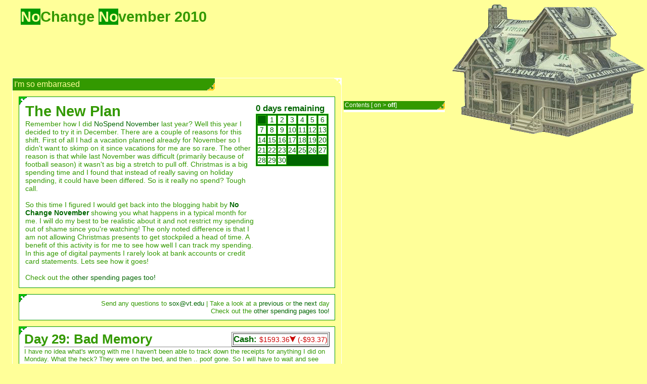

--- FILE ---
content_type: text/html; charset=UTF-8
request_url: http://www.soxite.com/links/spending/november2010/index.php?date=29
body_size: 3861
content:
<html>
<head>

<title>No Change November 2010: Day 29</title>
<link href="spending.css" rel="stylesheet" type="text/css">

<meta http-equiv="Content-Type" content="text/html; charset=iso-8859-1">
</HEAD>
<BODY> 
<div id="header">
<h1><span style="background-color: #009900; color:#FFFF99">No</span>Change <span style="background-color: #009900; color:#FFFF99">No</span>vember
  2010</h1>
</div> 
	<!-- Table of contents -->
	<div id="contents"> 
	  <div class="header"> Contents [ 
<A href="index.php?date=29&contents=on">on</A> > <B>off</B>] </div>


  </div>
<!-- End Contents -->

<!-- Body of page -->
<div id="main">
<div class="contentheader">

I'm so embarrased	

</div>
<div class="contentitem">				
<table><tr>		
<td valign="top">
    <h1>The New Plan</h1>
    <p>Remember how I did <a href="../2009/index.php">NoSpend November</a> last
      year? Well this year I decided to try it in December. There are a couple
      of reasons for this shift. First of all I had a vacation planned already
      for November so I didn't want to skimp on it since vacations for me are
      so rare. The other reason is that while last November was difficult (primarily
      because of football season) it wasn't as big a stretch to pull off. Christmas
      is a big spending time and I found that instead of really saving on holiday
      spending, it could have been differed. So is it really no spend? Tough
      call. </p>
    <p>&nbsp;</p>
    <p>So this time I figured I would get back into the blogging habit by <strong>No Change
      November</strong> showing you what happens in a typical month for me. I will do
      my best to be realistic about it and not restrict my spending out of shame
      since you're watching! The only noted difference is that I am not allowing
      Christmas presents to get stockpiled a head of time. A benefit of this
      activity is for me to see how well I can track my spending. In this age
      of digital payments I rarely look at bank accounts or credit card statements.
      Lets see how it goes! </p>
    <p>&nbsp;</p>
    <p>Check out the <a href="../index.php"> other spending pages too! </a></p></td>	
<td valign="top">

<p><b>0 days remaining</b></p><table bgcolor="#006600" bordercolor="#33cc00" border="1"><tr><td align="center" width="10"><td align="center" width="10" bgcolor="#FFFFFF">  <a href="index.php?date=1" title="Go me: $6">1</a></td> <a href="index.php?date=1" title="Go me"><td align="center" width="10" bgcolor="#FFFFFF">  <a href="index.php?date=2" title="Bad memory: $348.61">2</a></td> <a href="index.php?date=2" title="Bad memory"><td align="center" width="10" bgcolor="#FFFFFF">  <a href="index.php?date=3" title="Chinese finally: $363.46">3</a></td> <a href="index.php?date=3" title="Chinese finally"><td align="center" width="10" bgcolor="#FFFFFF">  <a href="index.php?date=4" title="VT vs GT!: $467.79">4</a></td> <a href="index.php?date=4" title="VT vs GT!"><td align="center" width="10" bgcolor="#FFFFFF">  <a href="index.php?date=5" title="Yogurt free: $475.93">5</a></td> <a href="index.php?date=5" title="Yogurt free"><td align="center" width="10" bgcolor="#FFFFFF">  <a href="index.php?date=6" title="Patio party: $538.48">6</a></td> <a href="index.php?date=6" title="Patio party"></tr><tr><td align="center" width="10" bgcolor="#FFFFFF">  <a href="index.php?date=7" title="Jelly: $538.48">7</a></td> <a href="index.php?date=7" title="Jelly"><td align="center" width="10" bgcolor="#FFFFFF">  <a href="index.php?date=8" title="Caught the BT: $550.95">8</a></td> <a href="index.php?date=8" title="Caught the BT"><td align="center" width="10" bgcolor="#FFFFFF">  <a href="index.php?date=9" title="Afternoon Sushi: $565.72">9</a></td> <a href="index.php?date=9" title="Afternoon Sushi"><td align="center" width="10" bgcolor="#FFFFFF">  <a href="index.php?date=10" title="FBMC: $595.62">10</a></td> <a href="index.php?date=10" title="FBMC"><td align="center" width="10" bgcolor="#FFFFFF">  <a href="index.php?date=11" title="It's that easy: $604.97">11</a></td> <a href="index.php?date=11" title="It's that easy"><td align="center" width="10" bgcolor="#FFFFFF">  <a href="index.php?date=12" title="Pickled tree: $627.06">12</a></td> <a href="index.php?date=12" title="Pickled tree"><td align="center" width="10" bgcolor="#FFFFFF">  <a href="index.php?date=13" title="Notary: $650.81">13</a></td> <a href="index.php?date=13" title="Notary"></tr><tr><td align="center" width="10" bgcolor="#FFFFFF">  <a href="index.php?date=14" title="Corrie!: $690.5">14</a></td> <a href="index.php?date=14" title="Corrie!"><td align="center" width="10" bgcolor="#FFFFFF">  <a href="index.php?date=15" title="Hidden Money: $701.37">15</a></td> <a href="index.php?date=15" title="Hidden Money"><td align="center" width="10" bgcolor="#FFFFFF">  <a href="index.php?date=16" title="Off to NC: $761.85">16</a></td> <a href="index.php?date=16" title="Off to NC"><td align="center" width="10" bgcolor="#FFFFFF">  <a href="index.php?date=17" title="Stinky: $808.62">17</a></td> <a href="index.php?date=17" title="Stinky"><td align="center" width="10" bgcolor="#FFFFFF">  <a href="index.php?date=18" title="Horsey: $879.92">18</a></td> <a href="index.php?date=18" title="Horsey"><td align="center" width="10" bgcolor="#FFFFFF">  <a href="index.php?date=19" title="Pink Lady: $1075.89">19</a></td> <a href="index.php?date=19" title="Pink Lady"><td align="center" width="10" bgcolor="#FFFFFF">  <a href="index.php?date=20" title="Old Smoky: $1095.04">20</a></td> <a href="index.php?date=20" title="Old Smoky"></tr><tr><td align="center" width="10" bgcolor="#FFFFFF">  <a href="index.php?date=21" title="Matilda's Decree: $1163.99">21</a></td> <a href="index.php?date=21" title="Matilda's Decree"><td align="center" width="10" bgcolor="#FFFFFF">  <a href="index.php?date=22" title="Harry: $1225.02">22</a></td> <a href="index.php?date=22" title="Harry"><td align="center" width="10" bgcolor="#FFFFFF">  <a href="index.php?date=23" title="Wait and See: $1255.6">23</a></td> <a href="index.php?date=23" title="Wait and See"><td align="center" width="10" bgcolor="#FFFFFF">  <a href="index.php?date=24" title="Hoodie: $1361.45">24</a></td> <a href="index.php?date=24" title="Hoodie"><td align="center" width="10" bgcolor="#FFFFFF">  <a href="index.php?date=25" title="Turkey Lurkey: $1361.45">25</a></td> <a href="index.php?date=25" title="Turkey Lurkey"><td align="center" width="10" bgcolor="#FFFFFF">  <a href="index.php?date=26" title="70: $1367.63">26</a></td> <a href="index.php?date=26" title="70"><td align="center" width="10" bgcolor="#FFFFFF">  <a href="index.php?date=27" title="Freezy Freaky: $1463.63">27</a></td> <a href="index.php?date=27" title="Freezy Freaky"></tr><tr><td align="center" width="10" bgcolor="#FFFFFF">  <a href="index.php?date=28" title="Banana Jelly: $1499.99">28</a></td> <a href="index.php?date=28" title="Banana Jelly"><td align="center" width="10" bgcolor="#FFFFFF">  <a href="index.php?date=29" title="Bad Memory: $1593.36">29</a></td> <a href="index.php?date=29" title="Bad Memory"><td align="center" width="10" bgcolor="#FFFFFF">  <a href="index.php?date=30" title="I'm Ready: $1612.36">30</td></tr></table></td></tr>

</td></tr>	</table>
  </div>
          <div align="right" class="contentitem">		
			<p>Send any questions to <a href="mailto:sox@vt.edu">sox@vt.edu</a> | Take a look at a
			  <A HREF="index.php?date=28">previous</A>  or <A HREF="index.php?date=30">the next</A> day			</p>
			<p>Check out the <a href="../index.php"> other spending pages too! </a>		          </p>
        </div>
  		<div class="contentitem"> 
			<table align="right" border="1"><tr><td><p><b>Cash: </b><font color="cc0000">$1593.36<img src="images/downarrow.gif"> (-$93.37)</font></</p>
				</td></td></table><h1>Day 29: Bad Memory</h1>
			<hr > <p align="justify">
<p>I have no idea what's wrong with me I haven't been able to track down the receipts for anything I did on Monday.  What the heck?  They were on the bed, and then .. poof gone.  So I will have to wait and see what the credit cards say.  Ugh.. so what did I do today? Car tax fee thing was due today so I paid that online for the car and truck.  Lunch was a very tasty Hokie House.  Wings are on special Mondays so it was easy to convince several people from the office to go. Sadly they were low on wings so only three servings were available.  I opted for the Buffalo Chicken Philly sandwich (wings in a bun).  So tasty.  Work was filled with the usual excitement of a Monday after a break. Lots of meetings and catching up and such.  For dinner I intended to eat up some of the turkey but Dacia and I ended up going to Red Robin.  We talked through the news of the day and got some good ideas for her classes.  Sadly both of our burgers were not very well cooked. It was tasty though.  TV and sleep rounded out the night. 
</p>
</p>		</div>
		
  		<div class="contentitem"> 
			<h1>Inventory</h1>
			<b>Acquired: </b>burger, chicken sandwich, nap <img src="images/uparrow.gif"><br>
				<font color="cc0000"><b>Consumed:</b> $93.37, yogurt, chicken sandwich, burger <img src="images/downarrow.gif"></font><br>
			<h2>Spending totals:</h2>	
			<table><tr><td align="center" valign="top" width="11" bgcolor="#FFFFFF"><font size="-3"><a href="index.php?date=1" title="Go me: -$6"><img src="images/redpic.gif" width="11" height="1.5"></a></td><td align="center" valign="top" width="11" bgcolor="#FFFFFF"><font size="-3"><a href="index.php?date=2" title="Bad memory: -$348.61"><img src="images/redpic.gif" width="11" height="87.1525"></a></td><td align="center" valign="top" width="11" bgcolor="#FFFFFF"><font size="-3"><a href="index.php?date=3" title="Chinese finally: -$363.46"><img src="images/redpic.gif" width="11" height="90.865"></a></td><td align="center" valign="top" width="11" bgcolor="#FFFFFF"><font size="-3"><a href="index.php?date=4" title="VT vs GT!: -$467.79"><img src="images/redpic.gif" width="11" height="116.9475"></a></td><td align="center" valign="top" width="11" bgcolor="#FFFFFF"><font size="-3"><a href="index.php?date=5" title="Yogurt free: -$475.93"><img src="images/redpic.gif" width="11" height="118.9825"></a></td><td align="center" valign="top" width="11" bgcolor="#FFFFFF"><font size="-3"><a href="index.php?date=6" title="Patio party: -$538.48"><img src="images/redpic.gif" width="11" height="134.62"></a></td><td align="center" valign="top" width="11" bgcolor="#FFFFFF"><font size="-3"><a href="index.php?date=7" title="Jelly: -$538.48"><img src="images/redpic.gif" width="11" height="134.62"></a></td><td align="center" valign="top" width="11" bgcolor="#FFFFFF"><font size="-3"><a href="index.php?date=8" title="Caught the BT: -$550.95"><img src="images/redpic.gif" width="11" height="137.7375"></a></td><td align="center" valign="top" width="11" bgcolor="#FFFFFF"><font size="-3"><a href="index.php?date=9" title="Afternoon Sushi: -$565.72"><img src="images/redpic.gif" width="11" height="141.43"></a></td><td align="center" valign="top" width="11" bgcolor="#FFFFFF"><font size="-3"><a href="index.php?date=10" title="FBMC: -$595.62"><img src="images/redpic.gif" width="11" height="148.905"></a></td><td align="center" valign="top" width="11" bgcolor="#FFFFFF"><font size="-3"><a href="index.php?date=11" title="It's that easy: -$604.97"><img src="images/redpic.gif" width="11" height="151.2425"></a></td><td align="center" valign="top" width="11" bgcolor="#FFFFFF"><font size="-3"><a href="index.php?date=12" title="Pickled tree: -$627.06"><img src="images/redpic.gif" width="11" height="156.765"></a></td><td align="center" valign="top" width="11" bgcolor="#FFFFFF"><font size="-3"><a href="index.php?date=13" title="Notary: -$650.81"><img src="images/redpic.gif" width="11" height="162.7025"></a></td><td align="center" valign="top" width="11" bgcolor="#FFFFFF"><font size="-3"><a href="index.php?date=14" title="Corrie!: -$690.5"><img src="images/redpic.gif" width="11" height="172.625"></a></td><td align="center" valign="top" width="11" bgcolor="#FFFFFF"><font size="-3"><a href="index.php?date=15" title="Hidden Money: -$701.37"><img src="images/redpic.gif" width="11" height="175.3425"></a></td><td align="center" valign="top" width="11" bgcolor="#FFFFFF"><font size="-3"><a href="index.php?date=16" title="Off to NC: -$761.85"><img src="images/redpic.gif" width="11" height="190.4625"></a></td><td align="center" valign="top" width="11" bgcolor="#FFFFFF"><font size="-3"><a href="index.php?date=17" title="Stinky: -$808.62"><img src="images/redpic.gif" width="11" height="202.155"></a></td><td align="center" valign="top" width="11" bgcolor="#FFFFFF"><font size="-3"><a href="index.php?date=18" title="Horsey: -$879.92"><img src="images/redpic.gif" width="11" height="219.98"></a></td><td align="center" valign="top" width="11" bgcolor="#FFFFFF"><font size="-3"><a href="index.php?date=19" title="Pink Lady: -$1075.89"><img src="images/redpic.gif" width="11" height="268.9725"></a></td><td align="center" valign="top" width="11" bgcolor="#FFFFFF"><font size="-3"><a href="index.php?date=20" title="Old Smoky: -$1095.04"><img src="images/redpic.gif" width="11" height="273.76"></a></td><td align="center" valign="top" width="11" bgcolor="#FFFFFF"><font size="-3"><a href="index.php?date=21" title="Matilda's Decree: -$1163.99"><img src="images/redpic.gif" width="11" height="290.9975"></a></td><td align="center" valign="top" width="11" bgcolor="#FFFFFF"><font size="-3"><a href="index.php?date=22" title="Harry: -$1225.02"><img src="images/redpic.gif" width="11" height="306.255"></a></td><td align="center" valign="top" width="11" bgcolor="#FFFFFF"><font size="-3"><a href="index.php?date=23" title="Wait and See: -$1255.6"><img src="images/redpic.gif" width="11" height="313.9"></a></td><td align="center" valign="top" width="11" bgcolor="#FFFFFF"><font size="-3"><a href="index.php?date=24" title="Hoodie: -$1361.45"><img src="images/redpic.gif" width="11" height="340.3625"></a></td><td align="center" valign="top" width="11" bgcolor="#FFFFFF"><font size="-3"><a href="index.php?date=25" title="Turkey Lurkey: -$1361.45"><img src="images/redpic.gif" width="11" height="340.3625"></a></td><td align="center" valign="top" width="11" bgcolor="#FFFFFF"><font size="-3"><a href="index.php?date=26" title="70: -$1367.63"><img src="images/redpic.gif" width="11" height="341.9075"></a></td><td align="center" valign="top" width="11" bgcolor="#FFFFFF"><font size="-3"><a href="index.php?date=27" title="Freezy Freaky: -$1463.63"><img src="images/redpic.gif" width="11" height="365.9075"></a></td><td align="center" valign="top" width="11" bgcolor="#FFFFFF"><font size="-3"><a href="index.php?date=28" title="Banana Jelly: -$1499.99"><img src="images/redpic.gif" width="11" height="374.9975"></a></td><td align="center" valign="top" width="11" bgcolor="#FFFFFF"><font size="-3"><a href="index.php?date=29" title="Bad Memory: -$1593.36"><img src="images/orangepic.gif" width="11" height="398.34"></a></td><td align="center" valign="top" width="11" bgcolor="#FFFFFF"><font size="-3"><a href="index.php?date=30" title="I'm Ready: -$1612.36"><img src="images/redpic.gif" width="11" height="403.09"></a></td></tr><tr><td align="center" width="10" bgcolor="#FFFFFF"><font size="-3"><a href="index.php?date=1" title="Go me: $6">1</a></font></td><td align="center" width="10" bgcolor="#FFFFFF"><font size="-3"><a href="index.php?date=2" title="Bad memory: $348.61">2</a></font></td><td align="center" width="10" bgcolor="#FFFFFF"><font size="-3"><a href="index.php?date=3" title="Chinese finally: $363.46">3</a></font></td><td align="center" width="10" bgcolor="#FFFFFF"><font size="-3"><a href="index.php?date=4" title="VT vs GT!: $467.79">4</a></font></td><td align="center" width="10" bgcolor="#FFFFFF"><font size="-3"><a href="index.php?date=5" title="Yogurt free: $475.93">5</a></font></td><td align="center" width="10" bgcolor="#FFFFFF"><font size="-3"><a href="index.php?date=6" title="Patio party: $538.48">6</a></font></td><td align="center" width="10" bgcolor="#FFFFFF"><font size="-3"><a href="index.php?date=7" title="Jelly: $538.48">7</a></font></td><td align="center" width="10" bgcolor="#FFFFFF"><font size="-3"><a href="index.php?date=8" title="Caught the BT: $550.95">8</a></font></td><td align="center" width="10" bgcolor="#FFFFFF"><font size="-3"><a href="index.php?date=9" title="Afternoon Sushi: $565.72">9</a></font></td><td align="center" width="10" bgcolor="#FFFFFF"><font size="-3"><a href="index.php?date=10" title="FBMC: $595.62">10</a></font></td><td align="center" width="10" bgcolor="#FFFFFF"><font size="-3"><a href="index.php?date=11" title="It's that easy: $604.97">11</a></font></td><td align="center" width="10" bgcolor="#FFFFFF"><font size="-3"><a href="index.php?date=12" title="Pickled tree: $627.06">12</a></font></td><td align="center" width="10" bgcolor="#FFFFFF"><font size="-3"><a href="index.php?date=13" title="Notary: $650.81">13</a></font></td><td align="center" width="10" bgcolor="#FFFFFF"><font size="-3"><a href="index.php?date=14" title="Corrie!: $690.5">14</a></font></td><td align="center" width="10" bgcolor="#FFFFFF"><font size="-3"><a href="index.php?date=15" title="Hidden Money: $701.37">15</a></font></td><td align="center" width="10" bgcolor="#FFFFFF"><font size="-3"><a href="index.php?date=16" title="Off to NC: $761.85">16</a></font></td><td align="center" width="10" bgcolor="#FFFFFF"><font size="-3"><a href="index.php?date=17" title="Stinky: $808.62">17</a></font></td><td align="center" width="10" bgcolor="#FFFFFF"><font size="-3"><a href="index.php?date=18" title="Horsey: $879.92">18</a></font></td><td align="center" width="10" bgcolor="#FFFFFF"><font size="-3"><a href="index.php?date=19" title="Pink Lady: $1075.89">19</a></font></td><td align="center" width="10" bgcolor="#FFFFFF"><font size="-3"><a href="index.php?date=20" title="Old Smoky: $1095.04">20</a></font></td><td align="center" width="10" bgcolor="#FFFFFF"><font size="-3"><a href="index.php?date=21" title="Matilda's Decree: $1163.99">21</a></font></td><td align="center" width="10" bgcolor="#FFFFFF"><font size="-3"><a href="index.php?date=22" title="Harry: $1225.02">22</a></font></td><td align="center" width="10" bgcolor="#FFFFFF"><font size="-3"><a href="index.php?date=23" title="Wait and See: $1255.6">23</a></font></td><td align="center" width="10" bgcolor="#FFFFFF"><font size="-3"><a href="index.php?date=24" title="Hoodie: $1361.45">24</a></font></td><td align="center" width="10" bgcolor="#FFFFFF"><font size="-3"><a href="index.php?date=25" title="Turkey Lurkey: $1361.45">25</a></font></td><td align="center" width="10" bgcolor="#FFFFFF"><font size="-3"><a href="index.php?date=26" title="70: $1367.63">26</a></font></td><td align="center" width="10" bgcolor="#FFFFFF"><font size="-3"><a href="index.php?date=27" title="Freezy Freaky: $1463.63">27</a></font></td><td align="center" width="10" bgcolor="#FFFFFF"><font size="-3"><a href="index.php?date=28" title="Banana Jelly: $1499.99">28</a></font></td><td align="center" width="10" bgcolor="#FFFFFF"><font size="-3"><a href="index.php?date=29" title="Bad Memory: $1593.36">29</a></font></td><td align="center" width="10" bgcolor="#FFFFFF"><font size="-3"><a href="index.php?date=30" title="I'm Ready: $1612.36">30</a></font></td></tr></table>		</div>
		
		
		<div class="boxfoot_outer">
				<div class="footer_inner"></div>		
</div>		
</div>
		<div class="footer_inner"></div>		
</div>

</P> 
<br>
<table BORDER=0 CELLPADDING=2 CELLSPACING=2 width="579">
	<TR>
     	<td> 
			<DIV align="right"> 
			<TABLE>
            <TR> 
                        <td> <DIV align="center"><A href="../../../work/index.php">work</A></DIV> </TD>
                        <td> <DIV align="center"><A href="../../../research">research</A></DIV> </TD>
                        <td> <DIV align="center"><A href="../../../town">town</A></DIV> </TD>
                        <td> <DIV align="center"><A href="../../../gear">gear</A></DIV> </TD>
                        <td> <DIV align="center"><A href="../../../chow">chow</A></DIV> </TD>
                        <td> <DIV align="center"><A href="../../../chow/travel">travel</A></DIV> </TD>
                        <td> <DIV align="center"><A href="../../../pictures">pictures</A></DIV> </TD>
                        <td> <DIV align="center"><A href="../../../links">links</A></DIV> </TD>
                        <td> <DIV align="center"><A href="../../../contact.htm">contact</A></DIV> </TD>
                        <td> <DIV align="center"><A href="../../../index.php">home</A></DIV> </TD>
                      </TR>
                    </TABLE>
			
			
			
			</DIV></TD>
              </TR>
           
</table></P>
</BODY>
</HTML>

--- FILE ---
content_type: text/css
request_url: http://www.soxite.com/links/spending/november2010/spending.css
body_size: 1321
content:
/* sets margin and padding to 0 on EVERYTHING 
	sets font and color */
* {
	margin: 0;
	padding: 0;
	font-family: Arial;	
	}

* a:link {
	color: #006600;			/* make text blue */
	text-decoration: none;	/* turn off underlining */
	}

* a:visited {
	color: #00AA00;			/* make text blue */
	text-decoration: none;	/* turn off underlining */
	}	

* a:hover{
	text-decoration: overline underline;	/* turn off underlining */
	}

* img {
	border: 0;	
				/* turn off borders if they are on (on graphics, usually a href) */
		padding: 0;
		}
	
/* cascades so that each level of indent of a list will result in smaller text
	thus gradually getting smaller as you get more levels deep */
* ul {
	list-style-type: none;
	}
	
/* indents the list items */
* li {
	padding-left: 1em;
	}

.bolded {
	font-weight: bold;
	}

/* body declarations */

body {
/*	width: 760px;  */
	background: url(images/print.gif) no-repeat right top #FFFF99;
	margin-left: 12px;
	margin-top: 12px; 
	margin: 12px;
	font-size: 0.9em;
	}	

/* major page section definitions */	

#header {
/*	background: url(images/print2.gif) no-repeat right top; */
	margin: 12px 12px 12px 12px;
	width: 635px;
	height: 125px;
	}
	
#contents {
	position:absolute;
	color: #333;
/*	left: 150px;
	top: 15px; 
	width: 300px;

*/
	left: 680px;
	top: 200px; 
	width: 200px;
	background-color:#FFFFFF;


/*	background:  url(images/white_upper_right.gif) no-repeat right top;
	border-left: 1px solid black;	
*/	}
	
#main {	
	background:  url(images/blue_upper_right.gif) 	no-repeat right top;
	width: 650px;
	border: 1px solid white;
	margin-left: 12px;
	margin-right: 10px;
	margin-top: 12px; 
	font-size: 0.9em;
	color:#339900;
	}
	
#footer {
/*	clear: both;
	background: url(../../images/white_top_left.gif);
	margin-top: 12px;
	margin-left: 220px;
	margin-right: 12px;
	font-size: 0.8em;
*/	
	}


/* section definitions that lend meaning AND cause background graphics */
	
#header h1 {
	align:top;
	color:#339900;
	margin-top: 17px;
	margin-bottom: 17px;
	margin-left: 17px;
	height: px;
	}
	
#header h2 img {
	margin-top: 0px;
	margin-left: 17px;
	}


/* main nav stuff -------------------------------------------------------------------------------------- */

/*#contents a:link {
	color: #009900;
	}
*/	
#contents a:hover {
	color: #fff;
	text-decoration:none;
	background-color:#339900;
	}

#contents h2 {
	color: #339900;
	font-size: 1.2em;
	padding-left: 17px;
	padding-top: 0.2em;
	padding-bottom: 0.2em;
	}

#contents .header {
	color:#FFFFFF;
	width:195;
	font-size: .8em;
	margin: 0px 0px  5px 0px;
	padding: 0.2em;	
	background: #339900 url(images/blue_lower_right.gif) no-repeat right bottom;
	}

#contents .header a {
	color: #FFF;
	}
	
#contents .chapters {
	font-size: .8em;
	padding: 1em;
	overflow: auto;
	height: 300px;
	border-bottom: 1px solid #006600;
	}

/* main content stuff ---------------------------------------------------------------------------------- */
#main .contentheader {
	color: #FFFF99;
	font-size: 1.2em;
	margin: 0px 250px 12px 0px;
	padding: 0.2em;	
	background: #339900 url(images/blue_lower_right.gif) no-repeat right bottom;
	}

#main h2 {
	color: #006600;
	font-size: 1.2em;
	}

#main a {
	color: #006600;
	font-size: 1em;
	}	

#main b {
	color: #006600;
	font-size: 1.2em;
	}	
#main i {
	color: #006600;
	font-size: 1em;
	}	
#main strong {
	color: #006600;
	font-size: 1.2	em;
	}	
#main .contentitem {
	color:#339900;
	background: url(images/blue_upper_left.gif) #FFFFFF no-repeat left top;
	border: 1px solid #009900;
	margin: 12px 12px 12px 12px;
	padding: 10px;
	font-size: 1em;
	}
#main .end{
	background: url(images/blue_lower_right.gif) no-repeat right bottom;
	}	
#main td{
	color:#339900;
	font-size: .9em;
	}

#main h3 {
	color: #009900;
	}

#main .boxfoot_outer {
	margin-top: -6px;
	display:block;
/*	border-bottom: 1px solid white; */
	background: url(images/white_lower_left.gif) no-repeat left bottom;
	}

#main .footer_inner {
	background: url(images/white_lower_right.gif) no-repeat right bottom;
	}

#footer ul li {
	float: right;
	padding-left: 15px;	
	background: url(../../images/bullet_line.gif) no-repeat left center;
	}
	

#footer .boxfoot_outer {
	margin-top: -6px;
	display:block;
	height: 12px;
	background: url(../../images/white_bottom_left.gif) no-repeat left bottom;
	}
	
#footer .menu {
	width: 650px;
	border: 1px solid white;
	margin-left: 12px;
	margin-right: 10px;
	margin-top: 12px; 
	font-size: 0.9em;

	}
#footer .menu .td {
	color:#339900;
	border: 1px solid #009900;
	margin: 12px 12px 12px 12px;
	padding: 10px;
	font-size: 1em;
	}
